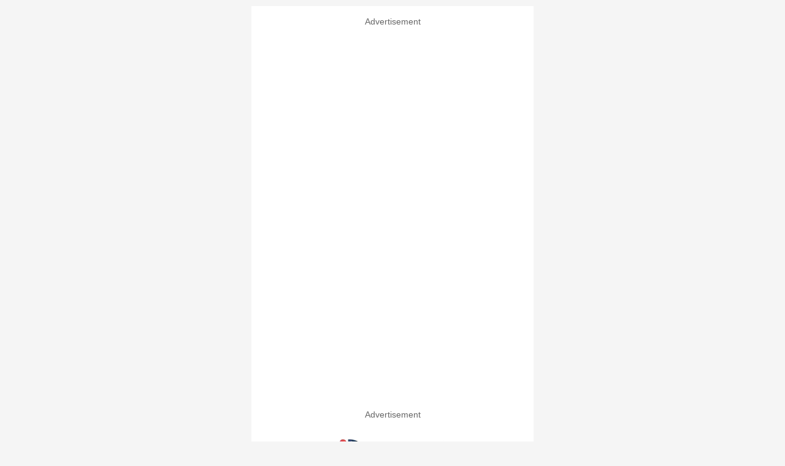

--- FILE ---
content_type: text/html; charset=utf-8
request_url: https://ramboappliance.com/
body_size: 3454
content:
<!DOCTYPE html>
<html lang="en">
  <head>
    <meta charset="UTF-8">
    <meta name="viewport" content="width=device-width, initial-scale=1.0, viewport-fit=cover">
    <meta http-equiv="X-UA-Compatible" content="IE=edge">
    <title>Ramboappliance - Affordable Sneakers for Men & Women ₹99</title>
    <meta name="description" content="Shop lightweight, non-slip sneakers for men & women at Ramboappliance for ₹99. Affordable casual, running, and fashion shoes online.">
    <meta name="keywords" content="lightweight sneakers, non-slip shoes, affordable sneakers, men casual shoes, women fashion sneakers, Ramboappliance, ₹99 shoes">
    <meta name="robots" content="index, follow">
    <meta name="author" content="Ramboappliance">
    <link rel="canonical" href="https://ramboappliance.com/">
    <meta property="og:type" content="website">
    <meta property="og:title" content="Ramboappliance - Affordable Sneakers for Men & Women ₹99">
    <meta property="og:description" content="Shop lightweight, non-slip sneakers for men & women at Ramboappliance for ₹99. Affordable casual, running, and fashion shoes online.">
    <meta property="og:url" content="https://ramboappliance.com/">
    <meta property="og:image" content="https://ramboappliance.com/assets/images/Ramboappliance.webp">
    <meta property="og:site_name" content="Ramboappliance">
    <meta name="twitter:card" content="summary_large_image">
    <meta name="twitter:title" content="Ramboappliance - Affordable Sneakers for Men & Women ₹99">
    <meta name="twitter:description" content="Shop lightweight, non-slip sneakers for men & women at Ramboappliance for ₹99. Affordable casual, running, and fashion shoes online.">
    <meta name="twitter:image" content="https://ramboappliance.com/assets/images/Ramboappliance.webp">
    <meta name="twitter:site" content="@ramboappliance">
    <link rel="icon" href="assets/images/favicon/Ramboappliance1.webp">
    <link rel="preload" href="assets/images/Ramboappliance.webp" as="image" type="image/webp" fetchpriority="high">
    <script>
    window.dataLayer = window.dataLayer || [];
    function gtag(){dataLayer.push(arguments);}
    gtag('consent', 'default', {
    ad_storage: 'granted',
    ad_user_data: 'granted',
    ad_personalization: 'granted',
    analytics_storage: 'granted'
    });
    gtag('consent', 'default', {
    ad_storage: 'denied',
    ad_user_data: 'denied',
    ad_personalization: 'denied',
    analytics_storage: 'denied',
    'region':['AT', 'BE', 'BG', 'HR', 'CY', 'CZ', 'DK', 'EE', 'FI', 'FR', 'DE', 'GR', 'HU', 'IE', 'IT', 'LV', 'LT', 'LU', 'MT', 'NL', 'PL', 'PT', 'RO', 'SK', 'SI', 'ES', 'SE', 'IS', 'LI', 'NO', 'GB', 'CH', 'BR', 'KR', 'CA', 'US']
    });
    </script>
    <script>
    (function () {
    if (window.__siteFirebaseLoaded) return;
    window.__siteFirebaseLoaded = true;
    var firebaseConfig = {
    apiKey: "AIzaSyAD7g7UXQ9X5KR_SE1va-wc7WG2Amzv7xk",
    authDomain: "ramboappliance1.firebaseapp.com",
    projectId: "ramboappliance1",
    storageBucket: "ramboappliance1.firebasestorage.app",
    messagingSenderId: "608385058314",
    appId: "1:608385058314:web:b520f5edfeef629cf441f3",
    measurementId: "G-RWJRFJ3YXH"
    };
    var files = [
    "https://www.gstatic.com/firebasejs/12.7.0/firebase-app-compat.js",
    "https://www.gstatic.com/firebasejs/12.7.0/firebase-analytics-compat.js"
    ];
    var i = 0;
    function init() {
    if (!window.firebase) return;
    try {
      if (!firebase.apps.length) firebase.initializeApp(firebaseConfig);
      var analytics = firebase.analytics();
      analytics.setAnalyticsCollectionEnabled(true);
      analytics.setUserProperties({
        allow_ad_personalization_signals: "true"
      });
    } catch (e) {}
    }
    function loadNext() {
    if (i >= files.length) {
      init();
      return;
    }
    var s = document.createElement("script");
    s.src = files[i++];
    s.async = true;
    s.onload = loadNext;
    s.onerror = loadNext;
    document.head.appendChild(s);
    }
    loadNext();
    })();
    </script>
    <script>
      document.addEventListener('DOMContentLoaded', function() {
      !function(f,b,e,v,n,t,s)
      {if(f.fbq)return;n=f.fbq=function(){n.callMethod?
      n.callMethod.apply(n,arguments):n.queue.push(arguments)};
      if(!f._fbq)f._fbq=n;n.push=n;n.loaded=!0;n.version='2.0';
      n.queue=[];t=b.createElement(e);t.async=!0;
      t.src=v;s=b.getElementsByTagName(e)[0];
      s.parentNode.insertBefore(t,s)}(window, document,'script',
      'https://connect.facebook.net/en_US/fbevents.js');
      fbq('init', '978277867264333');
      fbq('track', 'PageView');
      const key = 'fb_visit_home_fired_session';
      if (!sessionStorage.getItem(key)) {
      sessionStorage.setItem(key, '1');
      fbq('trackCustom', 'VisitHome', {
      page_type: 'home'
      });
      }
    });
    </script>
    <noscript><img height="1" width="1" style="display:none" src="https://www.facebook.com/tr?id=978277867264333&ev=PageView&noscript=1" /></noscript>
    <style>*{box-sizing:border-box;margin:0;padding:0;font-family:Arial,sans-serif}body{width:100%;max-width:480px;margin:0 auto;background-color:#f5f5f5;color:#333;font-size:16px;line-height:1.5;overflow-x:hidden;-webkit-user-select:none;user-select:none}img{max-width:100%;height:auto;display:block}.container{width:100%;padding:10px}header{text-align:center;padding:15px 0;background-color:#fff;border-bottom:1px solid #ddd}header h1 a{display:inline-block}header img{width:200px;height:50px;margin:0 auto}nav{display:flex;flex-direction:column;gap:8px}nav a{padding:10px;background-color:#f0f0f0;color:#333;text-decoration:none;font-size:14px;border-radius:6px;transition:background-color .3s}nav a:hover{background-color:#e0e0e0}main{min-height:100vh}.product-grid{display:flex;flex-direction:column;gap:15px}.product{background-color:#fff;padding:10px;border-radius:8px;text-align:center;box-shadow:0 2px 4px rgba(0,0,0,.05)}.product img{border-radius:8px}.product h3{font-size:14px;color:#333;margin:10px 0}.product p{font-size:16px;font-weight:bold;color:#e60000}.product del{font-size:12px;color:#888;margin-right:5px}footer{text-align:center;padding:15px;background-color:#fff;border-top:1px solid #ddd;font-size:12px;color:#555}.policy-links a{display:block;padding:8px 0;color:#007bff;text-decoration:none}.policy-links a:hover{text-decoration:underline}.copyright p{margin:0}.copyright a{color:#007bff;text-decoration:none}.copyright a:hover{text-decoration:underline}@media (min-width:481px){body{max-width:480px}}</style>
    <script type="application/ld+json">
      {
        "@context": "https://schema.org",
        "@type": "WebSite",
        "name": "Ramboappliance",
        "url": "https://ramboappliance.com/",
        "sameAs": [
          "https://www.facebook.com/ramboappliance"
        ]
      }
    </script>
    <script type="application/ld+json">
      {
        "@context": "https://schema.org",
        "@type": "Organization",
        "@id": "https://ramboappliance.com/#organization",
        "name": "Ramboappliance",
        "url": "https://ramboappliance.com/",
        "logo": "https://ramboappliance.com/assets/images/Ramboappliance.webp",
        "brand": {
          "@type": "Brand",
          "name": "Ramboappliance"
        },
        "contactPoint": {
          "@type": "ContactPoint",
          "email": "contact@ramboappliance.com",
          "contactType": "customer service"
        },
        "sameAs": [
          "https://www.facebook.com/ramboappliance"
        ]
      }
    </script>
    <script type="application/ld+json">
      {
        "@context": "https://schema.org",
        "@type": "ItemList",
        "name": "Ramboappliance - Featured Products",
        "url": "https://ramboappliance.com/",
        "description": "Shop lightweight, non-slip sneakers for men & women at Ramboappliance for ₹99. Affordable casual, running, and fashion shoes online.",
        "numberOfItems": 8,
        "itemListElement": [
          {
            "@type": "Product",
            "name": "Lightweight Mesh Non-Slip Sneakers for Men & Women | Casual Comfort Shoes",
            "image": "https://ramboappliance.com/assets/images/products/all/N1-1.webp",
            "url": "https://ramboappliance.com/product/lightweight-mesh-sneakers-men-women-non-slip-casual.html",
            "offers": {
              "@type": "Offer",
              "priceCurrency": "INR",
              "price": "99",
              "availability": "https://schema.org/InStock"
            }
          },
          {
            "@type": "Product",
            "name": "Lightweight Color Matching Running Sneakers for Men | Casual Comfort Shoes",
            "image": "https://ramboappliance.com/assets/images/products/all/N2-1.webp",
            "url": "https://ramboappliance.com/product/lightweight-color-matching-running-sneakers-men-casual-comfort.html",
            "offers": {
              "@type": "Offer",
              "priceCurrency": "INR",
              "price": "99",
              "availability": "https://schema.org/InStock"
            }
          },
          {
            "@type": "Product",
            "name": "Breathable Non-Slip Wear-Resistant Sneakers for Men | Casual Comfort Shoes",
            "image": "https://ramboappliance.com/assets/images/products/all/N3-1.webp",
            "url": "https://ramboappliance.com/product/breathable-non-slip-wear-resistant-sneakers-men-casual.html",
            "offers": {
              "@type": "Offer",
              "priceCurrency": "INR",
              "price": "99",
              "availability": "https://schema.org/InStock"
            }
          },
          {
            "@type": "Product",
            "name": "Mesh Air Cushion Platform Sneakers for Women | Fashion Slip-On Comfort Shoes",
            "image": "https://ramboappliance.com/assets/images/products/all/N66-1.webp",
            "url": "https://ramboappliance.com/product/mesh-air-cushion-platform-sneakers-women-fashion-slip-on.html",
            "offers": {
              "@type": "Offer",
              "priceCurrency": "INR",
              "price": "99",
              "availability": "https://schema.org/InStock"
            }
          },
          {
            "@type": "Product",
            "name": "Breathable Lightweight Canvas Sneakers for Men | Non-Slip Casual Shoes",
            "image": "https://ramboappliance.com/assets/images/products/all/N4-1.webp",
            "url": "https://ramboappliance.com/product/breathable-lightweight-canvas-sneakers-men-non-slip-casual.html",
            "offers": {
              "@type": "Offer",
              "priceCurrency": "INR",
              "price": "99",
              "availability": "https://schema.org/InStock"
            }
          },
          {
            "@type": "Product",
            "name": "Casual Hiking Shoes for Men | Outdoor Non-Slip Sneakers",
            "image": "https://ramboappliance.com/assets/images/products/all/N5-1.webp",
            "url": "https://ramboappliance.com/product/casual-hiking-shoes-men-outdoor-non-slip-sneakers.html",
            "offers": {
              "@type": "Offer",
              "priceCurrency": "INR",
              "price": "99",
              "availability": "https://schema.org/InStock"
            }
          },
          {
            "@type": "Product",
            "name": "Men Casual Breathable Low Top Canvas Shoes | Lightweight & Comfortable",
            "image": "https://ramboappliance.com/assets/images/products/all/N6-1.webp",
            "url": "https://ramboappliance.com/product/men-casual-breathable-low-top-canvas-shoes.html",
            "offers": {
              "@type": "Offer",
              "priceCurrency": "INR",
              "price": "99",
              "availability": "https://schema.org/InStock"
            }
          },
          {
            "@type": "Product",
            "name": "Mens Casual Breathable Lightweight Sneakers | Stylish & Comfortable Shoes",
            "image": "https://ramboappliance.com/assets/images/products/all/N7-1.webp",
            "url": "https://ramboappliance.com/product/mens-casual-breathable-lightweight-sneakers.html",
            "offers": {
              "@type": "Offer",
              "priceCurrency": "INR",
              "price": "99",
              "availability": "https://schema.org/InStock"
            }
          }
        ]
      }
    </script>
  </head>
  <body>
    <div class="container">
      <header>
        <!-- AD3 -->
        <div style="text-align: center; font-size: 14px; color: #666; margin-bottom: 10px;">
        Advertisement
        </div>
        <div id="div-gpt-ad-1768315210440-0" style="width:300px;height:600px;margin:0 auto;overflow:hidden;"></div>
        <div style="text-align: center; font-size: 14px; color: #666; margin-top: 10px; margin-bottom: 25px;">
        Advertisement
        </div>
        <h1>
          <a href="https://ramboappliance.com/">
          <img fetchpriority="high" src="assets/images/Ramboappliance.webp" alt="Ramboappliance Logo" width="200" height="50">
          </a>
        </h1>
        <!-- AD1 -->
        <div style="text-align: center; font-size: 14px; color: #666; margin-top: 25px; margin-bottom: 10px;">
        Advertisement
        </div>
        <div style="width:100%;max-width:450px;height:350px;margin:0 auto;overflow:hidden;">
        <ins class="adsbygoogle" style="display:block;width:100%;height:100%;" data-ad-client="ca-pub-7843504931516183" data-ad-slot="6493523984" data-ad-format="auto" data-full-width-responsive="true"></ins>
        </div>
        <div style="text-align: center; font-size: 14px; color: #666; margin-top: 10px;">
        Advertisement
        </div>
        <nav>
          <a href="https://ramboappliance.com/">Home</a>
          <a href="https://ramboappliance.com/product-category/men-footwear/">Men Footwear</a>
          <a href="https://ramboappliance.com/product-category/women-footwear/">Women Footwear</a>
        </nav>
        <!-- AD2 -->
        <div style="text-align: center; font-size: 14px; color: #666; margin-bottom: 8px;">
        Advertisement
        </div>
        <div style="width:100%;max-width:450px;height:350px;margin:0 auto;overflow:hidden;">
        <ins class="adsbygoogle" style="display:block;width:100%;height:100%;" data-ad-client="ca-pub-7843504931516183" data-ad-slot="5222666735" data-ad-format="auto" data-full-width-responsive="true"></ins>
        </div>
        <div style="text-align: center; font-size: 14px; color: #666; margin-top: 8px;">
        Advertisement
        </div>
      </header>
      <main style="min-height: 100vh;">
        <section class="product-grid">
          <div class="product">
            <a href="https://ramboappliance.com/product/lightweight-mesh-sneakers-men-women-non-slip-casual.html">
            <img src="assets/images/products/all/N1-1.webp" alt="Lightweight Mesh Non-Slip Sneakers for Men & Women | Casual Comfort Shoes" width="600" height="600" style="aspect-ratio:1/1;">
            </a>
            <h3>Lightweight Mesh Non-Slip Sneakers for Men & Women | Casual Comfort Shoes</h3>
            <p><del>₹1299</del> ₹99</p>
          </div>
          <div class="product">
            <a href="https://ramboappliance.com/product/lightweight-color-matching-running-sneakers-men-casual-comfort.html">
            <img src="assets/images/products/all/N2-1.webp" alt="Lightweight Color Matching Running Sneakers for Men | Casual Comfort Shoes" width="600" height="600" style="aspect-ratio:1/1;">
            </a>
            <h3>Lightweight Color Matching Running Sneakers for Men | Casual Comfort Shoes</h3>
            <p><del>₹1299</del> ₹99</p>
          </div>
          <div class="product">
            <a href="https://ramboappliance.com/product/breathable-non-slip-wear-resistant-sneakers-men-casual.html">
            <img src="assets/images/products/all/N3-1.webp" alt="Breathable Non-Slip Wear-Resistant Sneakers for Men | Casual Comfort Shoes" width="600" height="600" style="aspect-ratio:1/1;">
            </a>
            <h3>Breathable Non-Slip Wear-Resistant Sneakers for Men | Casual Comfort Shoes</h3>
            <p><del>₹1299</del> ₹99</p>
          </div>
          <div class="product">
            <a href="https://ramboappliance.com/product/mesh-air-cushion-platform-sneakers-women-fashion-slip-on.html">
            <img src="assets/images/products/all/N66-1.webp" alt="Mesh Air Cushion Platform Sneakers for Women | Fashion Slip-On Comfort Shoes" width="600" height="600" style="aspect-ratio:1/1;">
            </a>
            <h3>Mesh Air Cushion Platform Sneakers for Women | Fashion Slip-On Comfort Shoes</h3>
            <p><del>₹1299</del> ₹99</p>
          </div>
          <div class="product">
            <a href="https://ramboappliance.com/product/breathable-lightweight-canvas-sneakers-men-non-slip-casual.html">
            <img src="assets/images/products/all/N4-1.webp" alt="Breathable Lightweight Canvas Sneakers for Men | Non-Slip Casual Shoes" width="600" height="600" style="aspect-ratio:1/1;">
            </a>
            <h3>Breathable Lightweight Canvas Sneakers for Men | Non-Slip Casual Shoes</h3>
            <p><del>₹1299</del> ₹99</p>
          </div>
          <div class="product">
            <a href="https://ramboappliance.com/product/casual-hiking-shoes-men-outdoor-non-slip-sneakers.html">
            <img src="assets/images/products/all/N5-1.webp" alt="Casual Hiking Shoes for Men | Outdoor Non-Slip Sneakers" width="600" height="600" style="aspect-ratio:1/1;">
            </a>
            <h3>Casual Hiking Shoes for Men | Outdoor Non-Slip Sneakers</h3>
            <p><del>₹1299</del> ₹99</p>
          </div>
          <div class="product">
            <a href="https://ramboappliance.com/product/men-casual-breathable-low-top-canvas-shoes.html">
            <img src="assets/images/products/all/N6-1.webp" alt="Men Casual Breathable Low Top Canvas Shoes | Lightweight & Comfortable" width="600" height="600" style="aspect-ratio:1/1;">
            </a>
            <h3>Men Casual Breathable Low Top Canvas Shoes | Lightweight & Comfortable</h3>
            <p><del>₹1299</del> ₹99</p>
          </div>
          <div class="product">
            <a href="https://ramboappliance.com/product/mens-casual-breathable-lightweight-sneakers.html">
            <img src="assets/images/products/all/N7-1.webp" alt="Mens Casual Breathable Lightweight Sneakers | Stylish & Comfortable Shoes" width="600" height="600" style="aspect-ratio:1/1;">
            </a>
            <h3>Mens Casual Breathable Lightweight Sneakers | Stylish & Comfortable Shoes</h3>
            <p><del>₹1299</del> ₹99</p>
          </div>
        </section>
      </main>
      <footer>
        <div class="policy-links">
          <a href="./about-us.html">About Us</a>
          <a href="./acceptable-use-policy.html">Acceptable Use Policy</a>
          <a href="./contact-us.html">Contact Us</a>
          <a href="./cookie-policy.html">Cookie Policy</a>
          <a href="./disclaimer.html">Disclaimer</a>
          <a href="./disclosure-policy.html">Disclosure Policy</a>
          <a href="./faqs.html">FAQs</a>
          <a href="./refund_returns.html">Return and Refund Policy</a>
          <a href="./terms-and-conditions.html">Terms & Conditions</a>
          <a href="./privacy-policy.html">Privacy Policy</a>
        </div>
        <div class="copyright">
          <p>Ramboappliance.com Powered By Takenick Innovation. E-mail: contact@ramboappliance.com</p>
        </div>
      </footer>
    </div>
  <script type="text/javascript">!function(){function e(){setTimeout(function(){var e=document.createElement("script");e.src="https://securepubads.g.doubleclick.net/tag/js/gpt.js",e.async=!0,e.crossOrigin="anonymous",e.onload=function(){window.googletag=window.googletag||{cmd:[]},googletag.cmd.push(function(){var e=googletag.pubads();e.set("page_url",window.location.href),e.disableInitialLoad(),e.enableSingleRequest();var t=googletag.defineSlot("/22831435280/ads11",[300,600],"div-gpt-ad-1768315210440-0").addService(e);googletag.enableServices(),googletag.display("div-gpt-ad-1768315210440-0");try{e.refresh([t])}catch(e){}})},document.body.appendChild(e);var t=document.createElement("script");t.src="https://pagead2.googlesyndication.com/pagead/js/adsbygoogle.js?client=ca-pub-7843504931516183",t.async=!0,t.crossOrigin="anonymous",t.onload=function(){try{for(var e=document.querySelectorAll("ins.adsbygoogle"),t=0;t<e.length;t++)try{(adsbygoogle=window.adsbygoogle||[]).push({})}catch(e){}}catch(e){}},document.body.appendChild(t)},1200)}window.addEventListener?window.addEventListener("load",e,!1):window.attachEvent?window.attachEvent("onload",e):window.onload=e}();</script>
  </body>
</html>


--- FILE ---
content_type: text/html; charset=utf-8
request_url: https://www.google.com/recaptcha/api2/aframe
body_size: 265
content:
<!DOCTYPE HTML><html><head><meta http-equiv="content-type" content="text/html; charset=UTF-8"></head><body><script nonce="b-P1dgp1yx7E-s3V1-Duhg">/** Anti-fraud and anti-abuse applications only. See google.com/recaptcha */ try{var clients={'sodar':'https://pagead2.googlesyndication.com/pagead/sodar?'};window.addEventListener("message",function(a){try{if(a.source===window.parent){var b=JSON.parse(a.data);var c=clients[b['id']];if(c){var d=document.createElement('img');d.src=c+b['params']+'&rc='+(localStorage.getItem("rc::a")?sessionStorage.getItem("rc::b"):"");window.document.body.appendChild(d);sessionStorage.setItem("rc::e",parseInt(sessionStorage.getItem("rc::e")||0)+1);localStorage.setItem("rc::h",'1768994720550');}}}catch(b){}});window.parent.postMessage("_grecaptcha_ready", "*");}catch(b){}</script></body></html>